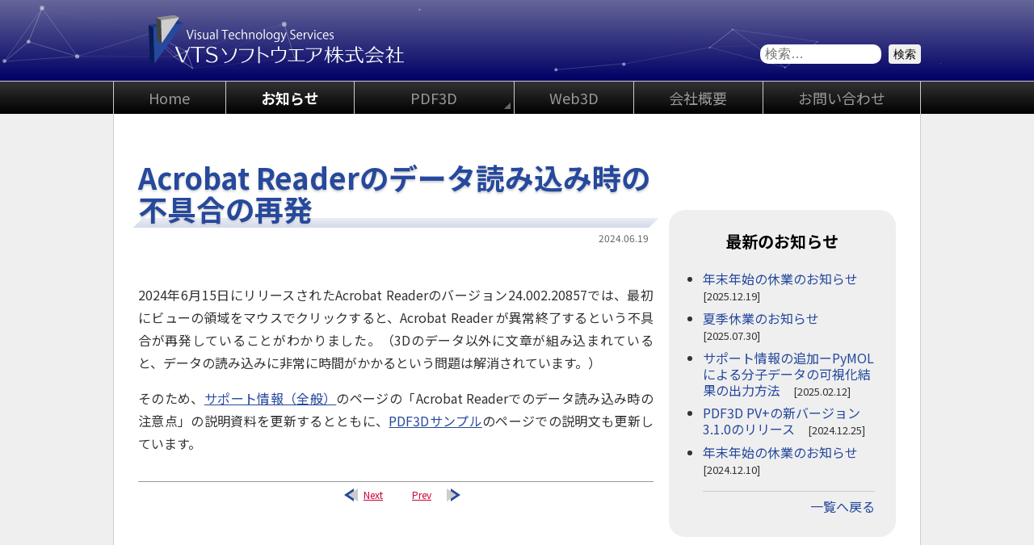

--- FILE ---
content_type: text/html; charset=UTF-8
request_url: https://vts-software.co.jp/acrobat-reader%e3%81%ae%e3%83%87%e3%83%bc%e3%82%bf%e8%aa%ad%e3%81%bf%e8%be%bc%e3%81%bf%e6%99%82%e3%81%ae%e4%b8%8d%e5%85%b7%e5%90%88%e3%81%ae%e5%86%8d%e7%99%ba/
body_size: 8700
content:
<!doctype html>
<html><head>
<meta charset="UTF-8">
<meta name="viewport" content="width=device-width, initial-scale=1, viewport-fit=cover">
<meta name="keywords" content="3D,PDF,PDF3D, PDF 3D, 3D PDF">

<link rel="apple-touch-icon" sizes="180x180" type="image/png" href="/apple-touch-icon-180x180.png">
<link rel="icon" type="image/png" href="/icon-192x192.png">
<link href="https://vts-software.co.jp/wp/wp-content/themes/vtssoftware/style.css" rel="stylesheet">
<link href="https://fonts.googleapis.com/css?family=Noto+Sans+JP:400,700&amp;subset=japanese" rel="stylesheet">
<link href="https://vts-software.co.jp/wp/wp-content/themes/vtssoftware/css/format.css?ver=20260125080601" rel="stylesheet">
<link href="https://vts-software.co.jp/wp/wp-content/themes/vtssoftware/css/common.css?ver=20260125080601" rel="stylesheet">
<script src="https://ajax.googleapis.com/ajax/libs/jquery/3.3.1/jquery.min.js"></script>
<script src="https://vts-software.co.jp/wp/wp-content/themes/vtssoftware/js/smoothscroll.js"></script>
<meta name="description" content="2024年6月15日にリリースされたAcrobat Readerのバージョン24.002.20857では、最初にビューの領域をマウスでクリックすると、Acrobat Reader が異常終了するという不具合が再発していることがわかりました。" />

<!-- WP SiteManager OGP Tags -->
<meta property="og:title" content="Acrobat Readerのデータ読み込み時の不具合の再発" />
<meta property="og:type" content="article" />
<meta property="og:url" content="https://vts-software.co.jp/acrobat-reader%e3%81%ae%e3%83%87%e3%83%bc%e3%82%bf%e8%aa%ad%e3%81%bf%e8%be%bc%e3%81%bf%e6%99%82%e3%81%ae%e4%b8%8d%e5%85%b7%e5%90%88%e3%81%ae%e5%86%8d%e7%99%ba/" />
<meta property="og:description" content="2024年6月15日にリリースされたAcrobat Readerのバージョン24.002.20857では、最初にビューの領域をマウスでクリックすると、Acrobat Reader が異常終了するという不具合が再発していることがわかりました。" />
<meta property="og:site_name" content="VTSソフトウェア株式会社" />

<!-- WP SiteManager Twitter Cards Tags -->
<meta name="twitter:title" content="Acrobat Readerのデータ読み込み時の不具合の再発" />
<meta name="twitter:url" content="https://vts-software.co.jp/acrobat-reader%e3%81%ae%e3%83%87%e3%83%bc%e3%82%bf%e8%aa%ad%e3%81%bf%e8%be%bc%e3%81%bf%e6%99%82%e3%81%ae%e4%b8%8d%e5%85%b7%e5%90%88%e3%81%ae%e5%86%8d%e7%99%ba/" />
<meta name="twitter:description" content="2024年6月15日にリリースされたAcrobat Readerのバージョン24.002.20857では、最初にビューの領域をマウスでクリックすると、Acrobat Reader が異常終了するという不具合が再発していることがわかりました。" />
<meta name="twitter:card" content="summary" />
	<style>img:is([sizes="auto" i], [sizes^="auto," i]) { contain-intrinsic-size: 3000px 1500px }</style>
	
		<!-- All in One SEO 4.8.5 - aioseo.com -->
		<title>Acrobat Readerのデータ読み込み時の不具合の再発 | VTSソフトウェア株式会社</title>
	<meta name="robots" content="max-image-preview:large" />
	<meta name="author" content="staff"/>
	<link rel="canonical" href="https://vts-software.co.jp/acrobat-reader%e3%81%ae%e3%83%87%e3%83%bc%e3%82%bf%e8%aa%ad%e3%81%bf%e8%be%bc%e3%81%bf%e6%99%82%e3%81%ae%e4%b8%8d%e5%85%b7%e5%90%88%e3%81%ae%e5%86%8d%e7%99%ba/" />
	<meta name="generator" content="All in One SEO (AIOSEO) 4.8.5" />
		<meta property="og:locale" content="ja_JP" />
		<meta property="og:site_name" content="VTSソフトウェア株式会社 | VTSソフトウェア株式会社は、PDF3Dの日本国内総代理店です。（開発元：英国Visual Technology Services Ltd.）" />
		<meta property="og:type" content="article" />
		<meta property="og:title" content="Acrobat Readerのデータ読み込み時の不具合の再発 | VTSソフトウェア株式会社" />
		<meta property="og:url" content="https://vts-software.co.jp/acrobat-reader%e3%81%ae%e3%83%87%e3%83%bc%e3%82%bf%e8%aa%ad%e3%81%bf%e8%be%bc%e3%81%bf%e6%99%82%e3%81%ae%e4%b8%8d%e5%85%b7%e5%90%88%e3%81%ae%e5%86%8d%e7%99%ba/" />
		<meta property="article:published_time" content="2024-06-19T07:44:15+00:00" />
		<meta property="article:modified_time" content="2024-06-19T07:44:16+00:00" />
		<meta name="twitter:card" content="summary" />
		<meta name="twitter:title" content="Acrobat Readerのデータ読み込み時の不具合の再発 | VTSソフトウェア株式会社" />
		<script type="application/ld+json" class="aioseo-schema">
			{"@context":"https:\/\/schema.org","@graph":[{"@type":"Article","@id":"https:\/\/vts-software.co.jp\/acrobat-reader%e3%81%ae%e3%83%87%e3%83%bc%e3%82%bf%e8%aa%ad%e3%81%bf%e8%be%bc%e3%81%bf%e6%99%82%e3%81%ae%e4%b8%8d%e5%85%b7%e5%90%88%e3%81%ae%e5%86%8d%e7%99%ba\/#article","name":"Acrobat Reader\u306e\u30c7\u30fc\u30bf\u8aad\u307f\u8fbc\u307f\u6642\u306e\u4e0d\u5177\u5408\u306e\u518d\u767a | VTS\u30bd\u30d5\u30c8\u30a6\u30a7\u30a2\u682a\u5f0f\u4f1a\u793e","headline":"Acrobat Reader\u306e\u30c7\u30fc\u30bf\u8aad\u307f\u8fbc\u307f\u6642\u306e\u4e0d\u5177\u5408\u306e\u518d\u767a","author":{"@id":"https:\/\/vts-software.co.jp\/author\/staff\/#author"},"publisher":{"@id":"https:\/\/vts-software.co.jp\/#organization"},"datePublished":"2024-06-19T16:44:15+09:00","dateModified":"2024-06-19T16:44:16+09:00","inLanguage":"ja","mainEntityOfPage":{"@id":"https:\/\/vts-software.co.jp\/acrobat-reader%e3%81%ae%e3%83%87%e3%83%bc%e3%82%bf%e8%aa%ad%e3%81%bf%e8%be%bc%e3%81%bf%e6%99%82%e3%81%ae%e4%b8%8d%e5%85%b7%e5%90%88%e3%81%ae%e5%86%8d%e7%99%ba\/#webpage"},"isPartOf":{"@id":"https:\/\/vts-software.co.jp\/acrobat-reader%e3%81%ae%e3%83%87%e3%83%bc%e3%82%bf%e8%aa%ad%e3%81%bf%e8%be%bc%e3%81%bf%e6%99%82%e3%81%ae%e4%b8%8d%e5%85%b7%e5%90%88%e3%81%ae%e5%86%8d%e7%99%ba\/#webpage"},"articleSection":"\u304a\u77e5\u3089\u305b"},{"@type":"BreadcrumbList","@id":"https:\/\/vts-software.co.jp\/acrobat-reader%e3%81%ae%e3%83%87%e3%83%bc%e3%82%bf%e8%aa%ad%e3%81%bf%e8%be%bc%e3%81%bf%e6%99%82%e3%81%ae%e4%b8%8d%e5%85%b7%e5%90%88%e3%81%ae%e5%86%8d%e7%99%ba\/#breadcrumblist","itemListElement":[{"@type":"ListItem","@id":"https:\/\/vts-software.co.jp#listItem","position":1,"name":"\u30db\u30fc\u30e0","item":"https:\/\/vts-software.co.jp","nextItem":{"@type":"ListItem","@id":"https:\/\/vts-software.co.jp\/category\/information\/#listItem","name":"\u304a\u77e5\u3089\u305b"}},{"@type":"ListItem","@id":"https:\/\/vts-software.co.jp\/category\/information\/#listItem","position":2,"name":"\u304a\u77e5\u3089\u305b","item":"https:\/\/vts-software.co.jp\/category\/information\/","nextItem":{"@type":"ListItem","@id":"https:\/\/vts-software.co.jp\/acrobat-reader%e3%81%ae%e3%83%87%e3%83%bc%e3%82%bf%e8%aa%ad%e3%81%bf%e8%be%bc%e3%81%bf%e6%99%82%e3%81%ae%e4%b8%8d%e5%85%b7%e5%90%88%e3%81%ae%e5%86%8d%e7%99%ba\/#listItem","name":"Acrobat Reader\u306e\u30c7\u30fc\u30bf\u8aad\u307f\u8fbc\u307f\u6642\u306e\u4e0d\u5177\u5408\u306e\u518d\u767a"},"previousItem":{"@type":"ListItem","@id":"https:\/\/vts-software.co.jp#listItem","name":"\u30db\u30fc\u30e0"}},{"@type":"ListItem","@id":"https:\/\/vts-software.co.jp\/acrobat-reader%e3%81%ae%e3%83%87%e3%83%bc%e3%82%bf%e8%aa%ad%e3%81%bf%e8%be%bc%e3%81%bf%e6%99%82%e3%81%ae%e4%b8%8d%e5%85%b7%e5%90%88%e3%81%ae%e5%86%8d%e7%99%ba\/#listItem","position":3,"name":"Acrobat Reader\u306e\u30c7\u30fc\u30bf\u8aad\u307f\u8fbc\u307f\u6642\u306e\u4e0d\u5177\u5408\u306e\u518d\u767a","previousItem":{"@type":"ListItem","@id":"https:\/\/vts-software.co.jp\/category\/information\/#listItem","name":"\u304a\u77e5\u3089\u305b"}}]},{"@type":"Organization","@id":"https:\/\/vts-software.co.jp\/#organization","name":"VTS\u30bd\u30d5\u30c8\u30a6\u30a7\u30a2\u682a\u5f0f\u4f1a\u793e","description":"VTS\u30bd\u30d5\u30c8\u30a6\u30a7\u30a2\u682a\u5f0f\u4f1a\u793e\u306f\u3001PDF3D\u306e\u65e5\u672c\u56fd\u5185\u7dcf\u4ee3\u7406\u5e97\u3067\u3059\u3002\uff08\u958b\u767a\u5143\uff1a\u82f1\u56fdVisual Technology Services Ltd.\uff09","url":"https:\/\/vts-software.co.jp\/"},{"@type":"Person","@id":"https:\/\/vts-software.co.jp\/author\/staff\/#author","url":"https:\/\/vts-software.co.jp\/author\/staff\/","name":"staff","image":{"@type":"ImageObject","@id":"https:\/\/vts-software.co.jp\/acrobat-reader%e3%81%ae%e3%83%87%e3%83%bc%e3%82%bf%e8%aa%ad%e3%81%bf%e8%be%bc%e3%81%bf%e6%99%82%e3%81%ae%e4%b8%8d%e5%85%b7%e5%90%88%e3%81%ae%e5%86%8d%e7%99%ba\/#authorImage","url":"https:\/\/secure.gravatar.com\/avatar\/492a68441ccc9c859d0ec93570e3d7aa19a0669bfbf1105669092e9085d14087?s=96&d=mm&r=g","width":96,"height":96,"caption":"staff"}},{"@type":"WebPage","@id":"https:\/\/vts-software.co.jp\/acrobat-reader%e3%81%ae%e3%83%87%e3%83%bc%e3%82%bf%e8%aa%ad%e3%81%bf%e8%be%bc%e3%81%bf%e6%99%82%e3%81%ae%e4%b8%8d%e5%85%b7%e5%90%88%e3%81%ae%e5%86%8d%e7%99%ba\/#webpage","url":"https:\/\/vts-software.co.jp\/acrobat-reader%e3%81%ae%e3%83%87%e3%83%bc%e3%82%bf%e8%aa%ad%e3%81%bf%e8%be%bc%e3%81%bf%e6%99%82%e3%81%ae%e4%b8%8d%e5%85%b7%e5%90%88%e3%81%ae%e5%86%8d%e7%99%ba\/","name":"Acrobat Reader\u306e\u30c7\u30fc\u30bf\u8aad\u307f\u8fbc\u307f\u6642\u306e\u4e0d\u5177\u5408\u306e\u518d\u767a | VTS\u30bd\u30d5\u30c8\u30a6\u30a7\u30a2\u682a\u5f0f\u4f1a\u793e","inLanguage":"ja","isPartOf":{"@id":"https:\/\/vts-software.co.jp\/#website"},"breadcrumb":{"@id":"https:\/\/vts-software.co.jp\/acrobat-reader%e3%81%ae%e3%83%87%e3%83%bc%e3%82%bf%e8%aa%ad%e3%81%bf%e8%be%bc%e3%81%bf%e6%99%82%e3%81%ae%e4%b8%8d%e5%85%b7%e5%90%88%e3%81%ae%e5%86%8d%e7%99%ba\/#breadcrumblist"},"author":{"@id":"https:\/\/vts-software.co.jp\/author\/staff\/#author"},"creator":{"@id":"https:\/\/vts-software.co.jp\/author\/staff\/#author"},"datePublished":"2024-06-19T16:44:15+09:00","dateModified":"2024-06-19T16:44:16+09:00"},{"@type":"WebSite","@id":"https:\/\/vts-software.co.jp\/#website","url":"https:\/\/vts-software.co.jp\/","name":"VTS\u30bd\u30d5\u30c8\u30a6\u30a7\u30a2\u682a\u5f0f\u4f1a\u793e","description":"VTS\u30bd\u30d5\u30c8\u30a6\u30a7\u30a2\u682a\u5f0f\u4f1a\u793e\u306f\u3001PDF3D\u306e\u65e5\u672c\u56fd\u5185\u7dcf\u4ee3\u7406\u5e97\u3067\u3059\u3002\uff08\u958b\u767a\u5143\uff1a\u82f1\u56fdVisual Technology Services Ltd.\uff09","inLanguage":"ja","publisher":{"@id":"https:\/\/vts-software.co.jp\/#organization"}}]}
		</script>
		<!-- All in One SEO -->

<link rel="alternate" type="application/rss+xml" title="VTSソフトウェア株式会社 &raquo; Acrobat Readerのデータ読み込み時の不具合の再発 のコメントのフィード" href="https://vts-software.co.jp/acrobat-reader%e3%81%ae%e3%83%87%e3%83%bc%e3%82%bf%e8%aa%ad%e3%81%bf%e8%be%bc%e3%81%bf%e6%99%82%e3%81%ae%e4%b8%8d%e5%85%b7%e5%90%88%e3%81%ae%e5%86%8d%e7%99%ba/feed/" />
<script type="text/javascript">
/* <![CDATA[ */
window._wpemojiSettings = {"baseUrl":"https:\/\/s.w.org\/images\/core\/emoji\/16.0.1\/72x72\/","ext":".png","svgUrl":"https:\/\/s.w.org\/images\/core\/emoji\/16.0.1\/svg\/","svgExt":".svg","source":{"concatemoji":"https:\/\/vts-software.co.jp\/wp\/wp-includes\/js\/wp-emoji-release.min.js?ver=6.8.3"}};
/*! This file is auto-generated */
!function(s,n){var o,i,e;function c(e){try{var t={supportTests:e,timestamp:(new Date).valueOf()};sessionStorage.setItem(o,JSON.stringify(t))}catch(e){}}function p(e,t,n){e.clearRect(0,0,e.canvas.width,e.canvas.height),e.fillText(t,0,0);var t=new Uint32Array(e.getImageData(0,0,e.canvas.width,e.canvas.height).data),a=(e.clearRect(0,0,e.canvas.width,e.canvas.height),e.fillText(n,0,0),new Uint32Array(e.getImageData(0,0,e.canvas.width,e.canvas.height).data));return t.every(function(e,t){return e===a[t]})}function u(e,t){e.clearRect(0,0,e.canvas.width,e.canvas.height),e.fillText(t,0,0);for(var n=e.getImageData(16,16,1,1),a=0;a<n.data.length;a++)if(0!==n.data[a])return!1;return!0}function f(e,t,n,a){switch(t){case"flag":return n(e,"\ud83c\udff3\ufe0f\u200d\u26a7\ufe0f","\ud83c\udff3\ufe0f\u200b\u26a7\ufe0f")?!1:!n(e,"\ud83c\udde8\ud83c\uddf6","\ud83c\udde8\u200b\ud83c\uddf6")&&!n(e,"\ud83c\udff4\udb40\udc67\udb40\udc62\udb40\udc65\udb40\udc6e\udb40\udc67\udb40\udc7f","\ud83c\udff4\u200b\udb40\udc67\u200b\udb40\udc62\u200b\udb40\udc65\u200b\udb40\udc6e\u200b\udb40\udc67\u200b\udb40\udc7f");case"emoji":return!a(e,"\ud83e\udedf")}return!1}function g(e,t,n,a){var r="undefined"!=typeof WorkerGlobalScope&&self instanceof WorkerGlobalScope?new OffscreenCanvas(300,150):s.createElement("canvas"),o=r.getContext("2d",{willReadFrequently:!0}),i=(o.textBaseline="top",o.font="600 32px Arial",{});return e.forEach(function(e){i[e]=t(o,e,n,a)}),i}function t(e){var t=s.createElement("script");t.src=e,t.defer=!0,s.head.appendChild(t)}"undefined"!=typeof Promise&&(o="wpEmojiSettingsSupports",i=["flag","emoji"],n.supports={everything:!0,everythingExceptFlag:!0},e=new Promise(function(e){s.addEventListener("DOMContentLoaded",e,{once:!0})}),new Promise(function(t){var n=function(){try{var e=JSON.parse(sessionStorage.getItem(o));if("object"==typeof e&&"number"==typeof e.timestamp&&(new Date).valueOf()<e.timestamp+604800&&"object"==typeof e.supportTests)return e.supportTests}catch(e){}return null}();if(!n){if("undefined"!=typeof Worker&&"undefined"!=typeof OffscreenCanvas&&"undefined"!=typeof URL&&URL.createObjectURL&&"undefined"!=typeof Blob)try{var e="postMessage("+g.toString()+"("+[JSON.stringify(i),f.toString(),p.toString(),u.toString()].join(",")+"));",a=new Blob([e],{type:"text/javascript"}),r=new Worker(URL.createObjectURL(a),{name:"wpTestEmojiSupports"});return void(r.onmessage=function(e){c(n=e.data),r.terminate(),t(n)})}catch(e){}c(n=g(i,f,p,u))}t(n)}).then(function(e){for(var t in e)n.supports[t]=e[t],n.supports.everything=n.supports.everything&&n.supports[t],"flag"!==t&&(n.supports.everythingExceptFlag=n.supports.everythingExceptFlag&&n.supports[t]);n.supports.everythingExceptFlag=n.supports.everythingExceptFlag&&!n.supports.flag,n.DOMReady=!1,n.readyCallback=function(){n.DOMReady=!0}}).then(function(){return e}).then(function(){var e;n.supports.everything||(n.readyCallback(),(e=n.source||{}).concatemoji?t(e.concatemoji):e.wpemoji&&e.twemoji&&(t(e.twemoji),t(e.wpemoji)))}))}((window,document),window._wpemojiSettings);
/* ]]> */
</script>
<style id='wp-emoji-styles-inline-css' type='text/css'>

	img.wp-smiley, img.emoji {
		display: inline !important;
		border: none !important;
		box-shadow: none !important;
		height: 1em !important;
		width: 1em !important;
		margin: 0 0.07em !important;
		vertical-align: -0.1em !important;
		background: none !important;
		padding: 0 !important;
	}
</style>
<link rel='stylesheet' id='wp-block-library-css' href='https://vts-software.co.jp/wp/wp-includes/css/dist/block-library/style.min.css?ver=6.8.3' type='text/css' media='all' />
<style id='classic-theme-styles-inline-css' type='text/css'>
/*! This file is auto-generated */
.wp-block-button__link{color:#fff;background-color:#32373c;border-radius:9999px;box-shadow:none;text-decoration:none;padding:calc(.667em + 2px) calc(1.333em + 2px);font-size:1.125em}.wp-block-file__button{background:#32373c;color:#fff;text-decoration:none}
</style>
<style id='global-styles-inline-css' type='text/css'>
:root{--wp--preset--aspect-ratio--square: 1;--wp--preset--aspect-ratio--4-3: 4/3;--wp--preset--aspect-ratio--3-4: 3/4;--wp--preset--aspect-ratio--3-2: 3/2;--wp--preset--aspect-ratio--2-3: 2/3;--wp--preset--aspect-ratio--16-9: 16/9;--wp--preset--aspect-ratio--9-16: 9/16;--wp--preset--color--black: #000000;--wp--preset--color--cyan-bluish-gray: #abb8c3;--wp--preset--color--white: #ffffff;--wp--preset--color--pale-pink: #f78da7;--wp--preset--color--vivid-red: #cf2e2e;--wp--preset--color--luminous-vivid-orange: #ff6900;--wp--preset--color--luminous-vivid-amber: #fcb900;--wp--preset--color--light-green-cyan: #7bdcb5;--wp--preset--color--vivid-green-cyan: #00d084;--wp--preset--color--pale-cyan-blue: #8ed1fc;--wp--preset--color--vivid-cyan-blue: #0693e3;--wp--preset--color--vivid-purple: #9b51e0;--wp--preset--gradient--vivid-cyan-blue-to-vivid-purple: linear-gradient(135deg,rgba(6,147,227,1) 0%,rgb(155,81,224) 100%);--wp--preset--gradient--light-green-cyan-to-vivid-green-cyan: linear-gradient(135deg,rgb(122,220,180) 0%,rgb(0,208,130) 100%);--wp--preset--gradient--luminous-vivid-amber-to-luminous-vivid-orange: linear-gradient(135deg,rgba(252,185,0,1) 0%,rgba(255,105,0,1) 100%);--wp--preset--gradient--luminous-vivid-orange-to-vivid-red: linear-gradient(135deg,rgba(255,105,0,1) 0%,rgb(207,46,46) 100%);--wp--preset--gradient--very-light-gray-to-cyan-bluish-gray: linear-gradient(135deg,rgb(238,238,238) 0%,rgb(169,184,195) 100%);--wp--preset--gradient--cool-to-warm-spectrum: linear-gradient(135deg,rgb(74,234,220) 0%,rgb(151,120,209) 20%,rgb(207,42,186) 40%,rgb(238,44,130) 60%,rgb(251,105,98) 80%,rgb(254,248,76) 100%);--wp--preset--gradient--blush-light-purple: linear-gradient(135deg,rgb(255,206,236) 0%,rgb(152,150,240) 100%);--wp--preset--gradient--blush-bordeaux: linear-gradient(135deg,rgb(254,205,165) 0%,rgb(254,45,45) 50%,rgb(107,0,62) 100%);--wp--preset--gradient--luminous-dusk: linear-gradient(135deg,rgb(255,203,112) 0%,rgb(199,81,192) 50%,rgb(65,88,208) 100%);--wp--preset--gradient--pale-ocean: linear-gradient(135deg,rgb(255,245,203) 0%,rgb(182,227,212) 50%,rgb(51,167,181) 100%);--wp--preset--gradient--electric-grass: linear-gradient(135deg,rgb(202,248,128) 0%,rgb(113,206,126) 100%);--wp--preset--gradient--midnight: linear-gradient(135deg,rgb(2,3,129) 0%,rgb(40,116,252) 100%);--wp--preset--font-size--small: 13px;--wp--preset--font-size--medium: 20px;--wp--preset--font-size--large: 36px;--wp--preset--font-size--x-large: 42px;--wp--preset--spacing--20: 0.44rem;--wp--preset--spacing--30: 0.67rem;--wp--preset--spacing--40: 1rem;--wp--preset--spacing--50: 1.5rem;--wp--preset--spacing--60: 2.25rem;--wp--preset--spacing--70: 3.38rem;--wp--preset--spacing--80: 5.06rem;--wp--preset--shadow--natural: 6px 6px 9px rgba(0, 0, 0, 0.2);--wp--preset--shadow--deep: 12px 12px 50px rgba(0, 0, 0, 0.4);--wp--preset--shadow--sharp: 6px 6px 0px rgba(0, 0, 0, 0.2);--wp--preset--shadow--outlined: 6px 6px 0px -3px rgba(255, 255, 255, 1), 6px 6px rgba(0, 0, 0, 1);--wp--preset--shadow--crisp: 6px 6px 0px rgba(0, 0, 0, 1);}:where(.is-layout-flex){gap: 0.5em;}:where(.is-layout-grid){gap: 0.5em;}body .is-layout-flex{display: flex;}.is-layout-flex{flex-wrap: wrap;align-items: center;}.is-layout-flex > :is(*, div){margin: 0;}body .is-layout-grid{display: grid;}.is-layout-grid > :is(*, div){margin: 0;}:where(.wp-block-columns.is-layout-flex){gap: 2em;}:where(.wp-block-columns.is-layout-grid){gap: 2em;}:where(.wp-block-post-template.is-layout-flex){gap: 1.25em;}:where(.wp-block-post-template.is-layout-grid){gap: 1.25em;}.has-black-color{color: var(--wp--preset--color--black) !important;}.has-cyan-bluish-gray-color{color: var(--wp--preset--color--cyan-bluish-gray) !important;}.has-white-color{color: var(--wp--preset--color--white) !important;}.has-pale-pink-color{color: var(--wp--preset--color--pale-pink) !important;}.has-vivid-red-color{color: var(--wp--preset--color--vivid-red) !important;}.has-luminous-vivid-orange-color{color: var(--wp--preset--color--luminous-vivid-orange) !important;}.has-luminous-vivid-amber-color{color: var(--wp--preset--color--luminous-vivid-amber) !important;}.has-light-green-cyan-color{color: var(--wp--preset--color--light-green-cyan) !important;}.has-vivid-green-cyan-color{color: var(--wp--preset--color--vivid-green-cyan) !important;}.has-pale-cyan-blue-color{color: var(--wp--preset--color--pale-cyan-blue) !important;}.has-vivid-cyan-blue-color{color: var(--wp--preset--color--vivid-cyan-blue) !important;}.has-vivid-purple-color{color: var(--wp--preset--color--vivid-purple) !important;}.has-black-background-color{background-color: var(--wp--preset--color--black) !important;}.has-cyan-bluish-gray-background-color{background-color: var(--wp--preset--color--cyan-bluish-gray) !important;}.has-white-background-color{background-color: var(--wp--preset--color--white) !important;}.has-pale-pink-background-color{background-color: var(--wp--preset--color--pale-pink) !important;}.has-vivid-red-background-color{background-color: var(--wp--preset--color--vivid-red) !important;}.has-luminous-vivid-orange-background-color{background-color: var(--wp--preset--color--luminous-vivid-orange) !important;}.has-luminous-vivid-amber-background-color{background-color: var(--wp--preset--color--luminous-vivid-amber) !important;}.has-light-green-cyan-background-color{background-color: var(--wp--preset--color--light-green-cyan) !important;}.has-vivid-green-cyan-background-color{background-color: var(--wp--preset--color--vivid-green-cyan) !important;}.has-pale-cyan-blue-background-color{background-color: var(--wp--preset--color--pale-cyan-blue) !important;}.has-vivid-cyan-blue-background-color{background-color: var(--wp--preset--color--vivid-cyan-blue) !important;}.has-vivid-purple-background-color{background-color: var(--wp--preset--color--vivid-purple) !important;}.has-black-border-color{border-color: var(--wp--preset--color--black) !important;}.has-cyan-bluish-gray-border-color{border-color: var(--wp--preset--color--cyan-bluish-gray) !important;}.has-white-border-color{border-color: var(--wp--preset--color--white) !important;}.has-pale-pink-border-color{border-color: var(--wp--preset--color--pale-pink) !important;}.has-vivid-red-border-color{border-color: var(--wp--preset--color--vivid-red) !important;}.has-luminous-vivid-orange-border-color{border-color: var(--wp--preset--color--luminous-vivid-orange) !important;}.has-luminous-vivid-amber-border-color{border-color: var(--wp--preset--color--luminous-vivid-amber) !important;}.has-light-green-cyan-border-color{border-color: var(--wp--preset--color--light-green-cyan) !important;}.has-vivid-green-cyan-border-color{border-color: var(--wp--preset--color--vivid-green-cyan) !important;}.has-pale-cyan-blue-border-color{border-color: var(--wp--preset--color--pale-cyan-blue) !important;}.has-vivid-cyan-blue-border-color{border-color: var(--wp--preset--color--vivid-cyan-blue) !important;}.has-vivid-purple-border-color{border-color: var(--wp--preset--color--vivid-purple) !important;}.has-vivid-cyan-blue-to-vivid-purple-gradient-background{background: var(--wp--preset--gradient--vivid-cyan-blue-to-vivid-purple) !important;}.has-light-green-cyan-to-vivid-green-cyan-gradient-background{background: var(--wp--preset--gradient--light-green-cyan-to-vivid-green-cyan) !important;}.has-luminous-vivid-amber-to-luminous-vivid-orange-gradient-background{background: var(--wp--preset--gradient--luminous-vivid-amber-to-luminous-vivid-orange) !important;}.has-luminous-vivid-orange-to-vivid-red-gradient-background{background: var(--wp--preset--gradient--luminous-vivid-orange-to-vivid-red) !important;}.has-very-light-gray-to-cyan-bluish-gray-gradient-background{background: var(--wp--preset--gradient--very-light-gray-to-cyan-bluish-gray) !important;}.has-cool-to-warm-spectrum-gradient-background{background: var(--wp--preset--gradient--cool-to-warm-spectrum) !important;}.has-blush-light-purple-gradient-background{background: var(--wp--preset--gradient--blush-light-purple) !important;}.has-blush-bordeaux-gradient-background{background: var(--wp--preset--gradient--blush-bordeaux) !important;}.has-luminous-dusk-gradient-background{background: var(--wp--preset--gradient--luminous-dusk) !important;}.has-pale-ocean-gradient-background{background: var(--wp--preset--gradient--pale-ocean) !important;}.has-electric-grass-gradient-background{background: var(--wp--preset--gradient--electric-grass) !important;}.has-midnight-gradient-background{background: var(--wp--preset--gradient--midnight) !important;}.has-small-font-size{font-size: var(--wp--preset--font-size--small) !important;}.has-medium-font-size{font-size: var(--wp--preset--font-size--medium) !important;}.has-large-font-size{font-size: var(--wp--preset--font-size--large) !important;}.has-x-large-font-size{font-size: var(--wp--preset--font-size--x-large) !important;}
:where(.wp-block-post-template.is-layout-flex){gap: 1.25em;}:where(.wp-block-post-template.is-layout-grid){gap: 1.25em;}
:where(.wp-block-columns.is-layout-flex){gap: 2em;}:where(.wp-block-columns.is-layout-grid){gap: 2em;}
:root :where(.wp-block-pullquote){font-size: 1.5em;line-height: 1.6;}
</style>
<link rel="https://api.w.org/" href="https://vts-software.co.jp/wp-json/" /><link rel="alternate" title="JSON" type="application/json" href="https://vts-software.co.jp/wp-json/wp/v2/posts/1560" /><link rel="EditURI" type="application/rsd+xml" title="RSD" href="https://vts-software.co.jp/wp/xmlrpc.php?rsd" />
<meta name="generator" content="WordPress 6.8.3" />
<link rel='shortlink' href='https://vts-software.co.jp/?p=1560' />
<link rel="alternate" title="oEmbed (JSON)" type="application/json+oembed" href="https://vts-software.co.jp/wp-json/oembed/1.0/embed?url=https%3A%2F%2Fvts-software.co.jp%2Facrobat-reader%25e3%2581%25ae%25e3%2583%2587%25e3%2583%25bc%25e3%2582%25bf%25e8%25aa%25ad%25e3%2581%25bf%25e8%25be%25bc%25e3%2581%25bf%25e6%2599%2582%25e3%2581%25ae%25e4%25b8%258d%25e5%2585%25b7%25e5%2590%2588%25e3%2581%25ae%25e5%2586%258d%25e7%2599%25ba%2F" />
<link rel="alternate" title="oEmbed (XML)" type="text/xml+oembed" href="https://vts-software.co.jp/wp-json/oembed/1.0/embed?url=https%3A%2F%2Fvts-software.co.jp%2Facrobat-reader%25e3%2581%25ae%25e3%2583%2587%25e3%2583%25bc%25e3%2582%25bf%25e8%25aa%25ad%25e3%2581%25bf%25e8%25be%25bc%25e3%2581%25bf%25e6%2599%2582%25e3%2581%25ae%25e4%25b8%258d%25e5%2585%25b7%25e5%2590%2588%25e3%2581%25ae%25e5%2586%258d%25e7%2599%25ba%2F&#038;format=xml" />
    <script type="text/javascript">
    (function(){
            var t = function(){
                window._pt_sp_2 = [];
                _pt_sp_2.push('setAccount,52685fef');
                var _protocol = (("https:" == document.location.protocol) ? " https://" : " http://");
                (function() {
                    var atag = document.createElement('script'); atag.type = 'text/javascript'; atag.async = true;
                    atag.src = _protocol + 'js.ptengine.com/pta.js';
                    var stag = document.createElement('script'); stag.type = 'text/javascript'; stag.async = true;
                    stag.src = _protocol + 'js.ptengine.com/pts.js';
                    var s = document.getElementsByTagName('script')[0]; 
                    s.parentNode.insertBefore(atag, s);s.parentNode.insertBefore(stag, s);
                })();
            }
            if(window.attachEvent){
                window.attachEvent("onload",t);
            }else if(window.addEventListener){
                window.addEventListener("load",t,false);
            }else{
                t();
            }
        })();
    </script>
</head>

<body>
<header id="site_header">
<section id="mainvisual">
<div>
<h1><a href="https://vts-software.co.jp"><img src="https://vts-software.co.jp/wp/wp-content/themes/vtssoftware/images/img_common/logo.svg" alt="VTS ソフトウェア"></a></h1>
</div>
</section>


<nav id="globalmenu" ontouchstart="">
<input type="checkbox" id="trigger">
<div>
<div id="searchform">
<form role="search" method="get" class="search-form" action="https://vts-software.co.jp/">
				<label>
					<span class="screen-reader-text">検索:</span>
					<input type="search" class="search-field" placeholder="検索&hellip;" value="" name="s" />
				</label>
				<input type="submit" class="search-submit" value="検索" />
			</form></div>
<div class="menu-gnav-container"><ul id="menu-gnav" class="menu"><li id="menu-item-671" class="menu-item menu-item-type-post_type menu-item-object-page menu-item-home menu-item-671"><a href="https://vts-software.co.jp/">Home</a></li>
<li id="menu-item-38" class="menu-item menu-item-type-taxonomy menu-item-object-category current-post-ancestor current-menu-parent current-post-parent menu-item-38"><a href="https://vts-software.co.jp/category/information/">お知らせ</a></li>
<li id="menu-item-662" class="gm_pdf3d menu-item menu-item-type-custom menu-item-object-custom menu-item-has-children menu-item-662"><a>PDF3D</a>
<ul class="sub-menu">
	<li id="menu-item-670" class="menu-item menu-item-type-post_type menu-item-object-page menu-item-670"><a href="https://vts-software.co.jp/pdf3d/">PDF3D製品概要</a></li>
	<li id="menu-item-715" class="menu-item menu-item-type-post_type menu-item-object-page menu-item-715"><a href="https://vts-software.co.jp/pdf3d-sample/">PDF3Dサンプル</a></li>
	<li id="menu-item-1269" class="menu-item menu-item-type-post_type menu-item-object-page menu-item-1269"><a href="https://vts-software.co.jp/pdf3d-movie/">操作概要（動画）</a></li>
	<li id="menu-item-714" class="menu-item menu-item-type-taxonomy menu-item-object-category menu-item-714"><a href="https://vts-software.co.jp/category/case/">ユーザー事例</a></li>
	<li id="menu-item-724" class="menu-item menu-item-type-post_type menu-item-object-page menu-item-724"><a href="https://vts-software.co.jp/supportinfo/support-general/">サポート情報</a></li>
	<li id="menu-item-1122" class="menu-item menu-item-type-custom menu-item-object-custom menu-item-1122"><a href="https://vts-software.co.jp/others/3DPDFService.htm">お試し変換ｻｰﾋﾞｽ</a></li>
</ul>
</li>
<li id="menu-item-654" class="menu-item menu-item-type-post_type menu-item-object-page menu-item-654"><a href="https://vts-software.co.jp/web3d/">Web3D</a></li>
<li id="menu-item-36" class="menu-item menu-item-type-post_type menu-item-object-page menu-item-36"><a href="https://vts-software.co.jp/company/">会社概要</a></li>
<li id="menu-item-34" class="menu-item menu-item-type-post_type menu-item-object-page menu-item-34"><a href="https://vts-software.co.jp/contact/">お問い合わせ</a></li>
</ul></div></div>
<label for="trigger"><span>menu</span></label>
<label for="trigger">cover</label>
</nav>
</header>

<section id="content">
<article>
<h1><span>Acrobat Readerのデータ読み込み時の不具合の再発</span></h1><time>2024.06.19</time>
<p>2024年6月15日にリリースされたAcrobat Readerのバージョン24.002.20857では、最初にビューの領域をマウスでクリックすると、Acrobat Reader が異常終了するという不具合が再発していることがわかりました。（3Dのデータ以外に文章が組み込まれていると、データの読み込みに非常に時間がかかるという問題は解消されています。）</p>



<p>そのため、<a href="https://vts-software.co.jp/supportinfo/support-general/" title="">サポート情報（全般）</a>のページの「Acrobat Readerでのデータ読み込み時の注意点」の説明資料を更新するとともに、<a href="https://vts-software.co.jp/pdf3d-sample/" title="">PDF3Dサンプル</a>のページでの説明文も更新しています。</p>







<nav id="postlink">
	<ul>
		<li class="nextpost"><a href="https://vts-software.co.jp/acrobat-reader%e3%81%ae%e3%83%87%e3%83%bc%e3%82%bf%e8%aa%ad%e3%81%bf%e8%be%bc%e3%81%bf%e6%99%82%e3%81%ae%e4%b8%8d%e5%85%b7%e5%90%88%e3%81%ae%e8%a7%a3%e6%b6%88-2/" rel="next">Next</a></li>
	
		<li class="previouspost"><a href="https://vts-software.co.jp/acrobat-reader%e3%81%ae%e3%83%87%e3%83%bc%e3%82%bf%e8%aa%ad%e3%81%bf%e8%be%bc%e3%81%bf%e6%99%82%e3%81%ae%e4%b8%8d%e5%85%b7%e5%90%88%e3%81%ae%e8%a7%a3%e6%b6%88/" rel="prev">Prev</a></li>
		</ul>
</nav>




</article>





		<div id="localnav">
	<h3>最新のお知らせ</h3>
		<ul id="newslist">
					<li><a href="https://vts-software.co.jp/?p=1638">年末年始の休業のお知らせ</a><time>[2025.12.19]</time></li>
						<li><a href="https://vts-software.co.jp/?p=1633">夏季休業のお知らせ</a><time>[2025.07.30]</time></li>
						<li><a href="https://vts-software.co.jp/?p=1624">サポート情報の追加ーPyMOLによる分子データの可視化結果の出力方法</a><time>[2025.02.12]</time></li>
						<li><a href="https://vts-software.co.jp/?p=1606">PDF3D PV+の新バージョン3.1.0のリリース</a><time>[2024.12.25]</time></li>
						<li><a href="https://vts-software.co.jp/?p=1599">年末年始の休業のお知らせ</a><time>[2024.12.10]</time></li>
					<li class="align-right"><a href="https://vts-software.co.jp/category/information/">一覧へ戻る</a></li>

		</ul>
	</div>
	




</section>




<aside id="scrollup"><a href="#">UP</a></aside>
<footer id="site_footer">copyright &copy; 2026 VTS software K.K. <span>All Rights Reserved.</span></footer>
<script type="speculationrules">
{"prefetch":[{"source":"document","where":{"and":[{"href_matches":"\/*"},{"not":{"href_matches":["\/wp\/wp-*.php","\/wp\/wp-admin\/*","\/wp\/wp-content\/uploads\/*","\/wp\/wp-content\/*","\/wp\/wp-content\/plugins\/*","\/wp\/wp-content\/themes\/vtssoftware\/*","\/*\\?(.+)"]}},{"not":{"selector_matches":"a[rel~=\"nofollow\"]"}},{"not":{"selector_matches":".no-prefetch, .no-prefetch a"}}]},"eagerness":"conservative"}]}
</script>
<script type="text/javascript" src="https://vts-software.co.jp/wp/wp-content/themes/vtssoftware/js/particles.js"></script>
<script type="text/javascript" src="https://vts-software.co.jp/wp/wp-content/themes/vtssoftware/js/particles_setting.js"></script>
</body>
</html>

--- FILE ---
content_type: text/css
request_url: https://vts-software.co.jp/wp/wp-content/themes/vtssoftware/style.css
body_size: -42
content:
@charset "UTF-8";
/*
Theme Name: VTS software
*/

@import url("css/format.css");


--- FILE ---
content_type: text/css
request_url: https://vts-software.co.jp/wp/wp-content/themes/vtssoftware/css/format.css?ver=20260125080601
body_size: 107
content:
@charset "UTF-8";


html {
margin: 0px;
padding: 0px;
font-size: 10px;
line-height: 1.5;
height: 100%;
}

body {
margin: 0px;
padding: 0px;
min-height: 100%;
}



header,
footer,
article,
section,
nav,
aside,
div {
margin: 0px;
padding: 0px;
}


h1,
h2,
h3,
h4,
h5,
h6,
p,
figure,
figcaption {
margin: 0px;
padding: 0px;
font-size: 100%;
font-weight: 400;
}


nav ul,
nav ol {
list-style-type: none;
margin: 0px;
padding: 0px;
}
li{
margin: 0px;
padding: 0px;
}


dl,dt,dd{
margin: 0px;
padding: 0px;
font-weight: 400;
}




.clearfix::after {
content: "";
display: block;
clear: both;
}




--- FILE ---
content_type: text/css
request_url: https://vts-software.co.jp/wp/wp-content/themes/vtssoftware/css/common.css?ver=20260125080601
body_size: 6575
content:
@charset "UTF-8";
/* CSS Document */
body{
font-family: 'Noto Sans JP', sans-serif;
position: relative;
background-color: #FFFFFF;
color: #333;

-webkit-text-size-adjust: 100%;
}

a:link,
a:visited {
color: #26499D;
text-decoration: underline;
}
a:hover,
a:active{
color: #26499D;
opacity: 0.7;
}





strong {
font-weight: 700;
}
.has-small-font-size {
font-size: 1.2rem !important;
}
hr.wp-block-separator {
clear: both;
max-width: 280px;
margin: 0px auto;
border: none;
background-color: transparent;
background-image: linear-gradient(0deg,#CCCCCC,#CCCCCC);
background-size: 1px 1px;
background-repeat: repeat-x;
background-position: center center;
padding: 50px 0px;
}




/*====================ヘッダー====================*/
#site_header {
position: absolute;
top: 0px;
right: 0px;
bottom: auto;
left: 0px;
z-index: 100;
}





#mainvisual {
height: 60px;
background-size: cover;
background-image: linear-gradient(0deg,#006,#669);
background-color: #006;
position: relative;
z-index: 100;
}
#mainvisual > div {
max-width: 1000px;
margin: 0px auto;
position: absolute;
top: 0px;
right: 0px;
bottom: 0px;
left: 0px;
border: none;
padding: 0px;
}
#mainvisual h1 {
position: absolute;
top: 50%;
right: auto;
bottom: auto;
left: 15px;
transform: translateY(-50%);
width: 210px;
}

#mainvisual h1 a {
display: block;
}
#mainvisual h1 a img {
width: 100%;
height: auto;
}






header div#searchform {
padding: 50px 15px 0px;
font-size: 1.4rem;
}
header div#searchform label {
color: #FFF;
padding: 0px 6px 2px;
display: block;
}
header div#searchform input[type="text"],
header div#searchform input[type="search"]{
-webkit-appearance:none;
-moz-appearance:none;
-ms-appearance:none;
appearance:none;
padding: 2px 6px;
font-size: 1.6rem;
line-height: 20px;
border-radius: 10px;
border: none;
box-sizing: border-box;
width: 150px;
}
header div#searchform input[type="submit"] {
display: none;
-webkit-appearance:none;
-moz-appearance:none;
-ms-appearance:none;
appearance:none;
font-size: 1.4rem;
line-height: 20px;
background-color: #EFEFEF;
border: none;
padding: 2px 6px;
border-radius: 4px;

}





/*====================グローバルメニュー====================*/
#globalmenu {
background-color: #000;
background-image: linear-gradient(0deg,#000,#333);
border-top: solid 1px #CCC;
position: relative;
z-index: 100;
min-height: 10px;
}
#globalmenu #trigger {
display: none;
}
#globalmenu #trigger + div {
position: fixed;
top: 0px;
right: -180px;
bottom: 0px;
left: auto;
z-index: 10000;
width: 180px;
background-color: rgba(0,0,0,0.8);
transition-duration: 1000ms;
}
#globalmenu #trigger:checked + div {
right: 0px;
}
#globalmenu #trigger + div + label {
display: block;
position: fixed;
top: 18px;
right: 15px;
bottom: auto;
left: auto;
z-index: 11000;
width: 30px;
height: 22px;
}
#globalmenu #trigger + div + label::before,
#globalmenu #trigger + div + label::after,
#globalmenu #trigger + div + label span{
content: "";
display: block;
height: 2px;
background-color: #FFF;
position: absolute;
right: 0px;
left: 0px;
transition-duration: 500ms;
box-shadow: 0px 0px 3px 0px #009;
}
#globalmenu #trigger + div + label::before {
top: 0px;
bottom: auto;
}
#globalmenu #trigger + div + label::after {
top: auto;
bottom: 0px;
}
#globalmenu #trigger + div + label span {
text-indent: 100%;
white-space: nowrap;
overflow: hidden;
top: 10px;
bottom: auto;
opacity: 1;
}
#globalmenu #trigger + div + label + label {
text-indent: 100%;
white-space: nowrap;
overflow: hidden;
background-color: rgba(255,255,255,0.6);
position: fixed;
top: 0px;
right: 0px;
bottom: 0px;
left: 100vw;
z-index: 9999;
transition-duration: 1000ms;
}
#globalmenu #trigger:checked + div + label + label {
left: 0px;
}

#globalmenu #trigger:checked + div + label span {
opacity: 0;
box-shadow: none;
}
#globalmenu #trigger:checked + div + label::before {
transform:rotate(45deg) translateY(-50%);
top: 50%;
bottom: auto;
box-shadow: none;
}
#globalmenu #trigger:checked + div + label::after {
transform:rotate(-45deg) translateY(-50%);
top: 50%;
bottom: auto;
box-shadow: none;
}

#globalmenu ul.menu{
padding: 15px;
box-sizing: border-box;
position: absolute;
top: 100px;
right: 0px;
bottom: 0px;
left: 0px;
overflow: visible;
}
#globalmenu ul.menu > li {
border-bottom: solid 1px rgba(255,255,255,0.6);
}
#globalmenu ul.menu li a{
display: block;
font-size: 1.6rem;
line-height: 44px;
color: #999;
text-decoration: none;
padding: 0px 0px 0px 20px;
position: relative;
}

#globalmenu ul.menu li.current-menu-item > a,
#globalmenu ul.menu li.current-menu-parent > a,
#globalmenu ul.menu li.current-menu-ancestor > a,
#globalmenu ul.menu li.current-page-parent > a,
#globalmenu ul.menu li.current-page-ancestor > a {
color: #FFF;
font-weight: 700;
}

#globalmenu ul.menu > li.current-menu-item > a::before,
#globalmenu ul.menu > li.current-menu-parent > a::before,
#globalmenu ul.menu > li.current-menu-ancestor > a::before,
#globalmenu ul.menu > li.current-page-parent > a::before,
#globalmenu ul.menu > li.current-page-ancestor > a::before {
content: "";
display: block;
border-color: transparent transparent transparent #FFF;
border-style: solid;
border-width: 6px 0px 6px 8px;
position: absolute;
top: 16px;
right: auto;
bottom: auto;
left: 0px;
}

#globalmenu ul.menu li.current-menu-item a:hover,
#globalmenu ul.menu li.current-menu-parent a:hover,
#globalmenu ul.menu li.current-menu-ancestor a:hover,
#globalmenu ul.menu li.current-page-parent a:hover,
#globalmenu ul.menu li.current-page-ancestor a:hover {
color: #FFF;
}

#globalmenu ul.menu li a:hover,
#globalmenu ul.menu li ul.sub-menu li a:hover{
color: #FF9;
opacity: 1;
}

#globalmenu ul.menu li ul.sub-menu li.current-menu-item a:hover,
#globalmenu ul.menu li ul.sub-menu li.current-menu-parent a:hover,
#globalmenu ul.menu li ul.sub-menu li.current-menu-ancestor a:hover,
#globalmenu ul.menu li ul.sub-menu li.current-page-parent a:hover,
#globalmenu ul.menu li ul.sub-menu li.current-page-ancestor a:hover {
color: #FFF;
}


#globalmenu ul.sub-menu li a{
display: block;
font-size: 1.4rem;
line-height: 1;
color: #999;
text-decoration: none;
padding: 10px 0px 10px 20px;
}
#globalmenu ul.sub-menu li a::before {
content: "•";
padding-right: 6px;
}






/*====================フッター====================*/
#site_footer {
background-image: linear-gradient(0deg,#000,#333);
color: #FFF;
font-size: 1.2rem;
line-height: 1;
text-align: center;
padding: 8px 8px 20px;
position: absolute;
top: auto;
right: 0px;
bottom: 0px;
left: 0px;
z-index: 99;
}
#site_footer span {
display: block;
}
#scrollup {
position: fixed;
top: auto;
right: 0px;
/*bottom: 44px;*/
bottom:-1000px;
left: 0px;
z-index: 99;
margin: 0px auto;
transition-duration: 1000ms;
}
#scrollup a {
width: 40px;
height: 40px;
box-sizing: border-box;
padding: 24px 0px 0px;
position: absolute;
top: auto;
right: 15px;
bottom: 0px;
left: auto;
background-color: rgba(27,55,127,0.6);
border-radius: 50%;
color: #FFF;
font-size: 12px;
line-height: 12px;
text-align: center;
text-decoration: none;
box-shadow: 0px 0px 8px 0px #FFF;
}
#scrollup a:hover {
opacity: 0.8;
}
#scrollup a::before {
content: "";
display: block;
border-style: solid;
border-color: transparent transparent #FFF transparent;
border-width: 0px 8px 14px 8px;
position: absolute;
top: 8px;
right: auto;
bottom: auto;
left: 12px;
}





/*====================コンテンツ====================*/

body .wp-block-image img {
max-width: 100%;
width: auto;
height: auto;
}


#content {
padding: 100px 15px 80px;
box-sizing: border-box;
border-style: solid;
border-width: 0px 1px;
border-color: #CCC;
background-color: #FFF;
min-height: 50vh;
font-size: 1.6rem;
line-height: 1.75;
position: relative;
z-index: 1;
}
#content article {
min-height: 40vh;
position: relative;
padding-bottom: 50px;
}

#content h1,
#content h2,
#content h3,
#content h4,
#content h5,
#content h6 {
clear: both;
}


#content h1 {
text-align: center;
line-height: 1.1;
font-size: 3.2rem;
font-weight: 700;
color: #26499D;
position: relative;
margin: 0px 0px 1em 0px;
}
#content article h1 {
text-align: left;
}
#content h1 span {
position: relative;
z-index: 20;
text-shadow: 0px 2px 3px #CCC;
}
#content h1::after {
content: "";
display: block;
background-color: #D4DBEB;
background-image: linear-gradient(0deg,#D4DBEB, #EAEDF5);
height: 12px;
position: absolute;
top: auto;
right: 0px;
bottom: -4px;
left: 0px;
z-index: 10;
transform: skewX(-45deg);
}
#content h1 + time {
display: block;
font-size: 1.2rem;
color: #666666;
text-align: right;
position: relative;
top: -30px;
padding-right: 6px;
}


#content h2 {
font-size: 26px;
line-height: 1.25;
font-weight: 700;
color: #1B377F;
padding: 0px 0px 1em 40px;
position: relative;
}
#content h2::before {
content: "";
display: block;
width: 22px;
height: 22px;
background-color: #1B377F;
position: absolute;
top: 0px;
right: auto;
bottom: auto;
left: 6px;
z-index: 100;
}
#content h2::after {
content: "";
display: block;
width: 18px;
height: 18px;
background-color: #D4DBEB;
position: absolute;
top: 10px;
right: auto;
bottom: auto;
left: 16px;
z-index: 200;
}

#content h3 {
font-size: 2.0rem;
font-weight: 700;
color: #000;
padding: 1ex 0px;
}
#content h4,#content h5,#content h6 {
font-size: 1.8rem;
font-weight: 700;
color: #000;
padding: 1ex 0px;
}




#content p{
text-align: justify;
word-break:break-word;
margin: 1em 0;
}


#content p + h2,
#content p + h3,
#content p + h4,
#content p + h5,
#content p + h6,
#content figure + h2,
#content figure + h3,
#content figure + h4,
#content figure + h5,
#content figure + h6,
#content dl + h2,
#content dl + h3,
#content dl + h4,
#content dl + h5,
#content dl + h6,
#content ol + h2,
#content ol + h3,
#content ol + h4,
#content ol + h5,
#content ol + h6,
#content ul + h2,
#content ul + h3,
#content ul + h4,
#content ul + h5,
#content ul + h6{
margin-top: 2em;
}


#content ul,
#content ol {
margin: 0px;
padding: 1ex 1em 1ex 2em;
}
#content p + ul,
#content p + ol {
margin-top: 1em;
}
#content li {
margin: 0px;
padding: 0px 0px 1ex 0px;
line-height: 1.25;
word-break:break-word;
}

#content li time {
font-size: 80%;
word-break:break-word;
}
#content li a {
padding: 4px 1em 4px 0px;
word-break:break-word;
}
#content li a:link{
text-decoration: none;
}
#content li a:visited{
text-decoration: none;
}
#content li a:hover,
#content li a:active{
text-decoration: underline;
}


#content .feature {
padding: 0px;
list-style-type: none;
}
#content .feature li {
padding: 0px 0px 1em 50px;
background-image: url("../images/img_pdf3d/icon_feature.svg");
background-repeat: no-repeat;
background-position: left top;
background-size: auto 38px;
min-height: 38px;
box-sizing: border-box;
color: #666;
}
#content .feature li strong {
color: #000;
}






#content #postlink {
border-top: solid 1px #999;
position: absolute;
top: auto;
right: 0px;
bottom: 0px;
left: 0px;
}

#postlink ul{
display: flex;
justify-content: center;
}
#postlink ul li {
font-size: 1.2rem;
position: relative;
}
#postlink ul li.nextpost {
padding: 0px 12px 0px 24px;
}
#postlink ul li.previouspost {
padding: 0px 24px 0px 12px;
}

#postlink ul li::before,
#postlink ul li::after {
content: "";
display: block;
border-style: solid;
position: absolute;
top: 50%;
bottom: auto;
transform: translateY(-50%);
}
#postlink ul li.nextpost::before {
border-color: transparent #26499D transparent transparent;
border-width: 8px 12px 8px 0px;
right: auto;
left: 0px;
}
#postlink ul li.previouspost::before {
border-color: transparent transparent transparent #26499D;
border-width: 8px 0px 8px 12px;
right: 0px;
left: auto;
}
#postlink ul li.nextpost::after {
border-color: transparent #CCCCCC transparent transparent;
border-width: 8px 12px 8px 0px;
right: auto;
left: 5px;
}
#postlink ul li.previouspost::after {
border-color: transparent transparent transparent #CCCCCC;
border-width: 8px 0px 8px 12px;
right: 5px;
left: auto;
}



#postlink ul li a {
color: #CC0033;
text-decoration: underline !important;
}







#content h3.product {
font-size: 2.2rem;
line-height: 1.1;
color: #CC0033;
padding: 0px 0px 0px 42px;
margin-bottom: 1ex;
min-height: 32px;
background-image: url("../images/img_pdf3d/icon_product.svg");
background-repeat: no-repeat;
background-position: left top;
background-size: auto 32px;
}



#content .pdflist,
#content .web3dlist{
list-style-type: none;
margin-left: 0px;
padding: 2em 0px;
}
#content .pdflist li,
#content .web3dlist li{
padding: 0px 0px 1em 60px;
border-bottom: solid 1px #CCC;
margin-bottom: 1em;
background-image: url("../images/img_common/pdf.png");
background-repeat: no-repeat;
word-break: break-word;
line-break:strict;
}
#content .pdflist li:last-of-type,
#content .web3dlist li:last-of-type{
border: none;
}
#content .pdflist li div,
#content .web3dlist li div{
padding-bottom: 1ex;
}
#content .pdflist li p,
#content .web3dlist li p{
text-indent: 0px;
padding-bottom: 1ex;
word-break: break-all;
}
#content .pdflist li h3,
#content .web3dlist li h3{
font-size: 1.6rem;
font-weight: 700;
}
#content .pdflist li em,
#content .web3dlist li em{
display: inline-block;
font-style: normal;
color: #FFF;
padding: 0px 8px;
background-color: #666;
font-size: 80%;
border-radius: 4px;
margin-left: 4px;
}
#content .pdflist li a,
#content .web3dlist li a{
font-weight: 700;
color: #CC0033;
text-decoration: underline;
}
#content .pdflist li a.providerlink {
font-weight: 400;
}
#content .pdflist li a.providerlink:link,
#content .pdflist li a.providerlink:visited {
color: #666;
}
#content .pdflist li a.providerlink:hover {
color: #633;
}
#content .pdflist li a.providerlink:active {
color: #C33;

}
#content .pdflist li img,
#content .web3dlist li img{
width: auto;
height: auto;
max-width: 100%;
}


#content dl {
padding: 1ex 1ex 1ex 1em;
line-height: 20px;
}
#content dl dt {
font-weight: 700;
color: #333;
text-align: right;
width: 5em;
white-space: nowrap;
padding: 4px 0px;
margin-bottom: -28px;
}
#content dl dd {
margin-left: 6em;
padding: 4px 4px 1em 4px;
}

#content iframe {
width: 100%;
height: 400px;
}
#content iframe + p {
text-indent: 0px;
}



#content #localnav {
background-color: #efefef;
border-radius: 20px;
padding: 20px;
margin: 60px auto 0px;
}







#content li.align-right {
text-align: right;
list-style-type: none;
padding-top: 1ex;
margin-top: 1ex;
border-top: solid 1px #CCC;
}
#content li.align-right a {
padding-right: 0px;
}





/*サポート情報==========================================================================*/
#content dl.support dt {
text-align: left;
width: auto;
white-space:normal;
padding: 0px;
margin: 16px 0px -6px;
position: relative;
min-height: 30px;
background-image: linear-gradient(0deg, #d4dbeb 16px, #FFFFFF);
border-radius: 6px;
cursor: pointer;
text-decoration: underline;
color: #99C;
}
#content dl.support dt h3 {
color: #333;
line-height: 1.25;
}
#content dl.support dt:hover h3 {
color: #66C;
}
#content dl.support dt::before {
content: "Q.";
display: block;
font-weight: 700;
font-size: 28px;
color: #adc8ff;
position: absolute;
top: 10px;
right: auto;
bottom: auto;
left: 8px;
z-index: 0;
}
#content dl.support dt h3,
#content dl.support dd div{
position: relative;
z-index: 10;
padding: 10px 10px 10px 40px;
font-weight: 400;
}
#content dl.support dd {
margin-left: 0em;
padding: 16px 0px 0px 0px;
background-color: #d4dbeb;
border-radius: 0px 0px 6px 6px;
display: none;
position: relative;
}
#content dl.support dd::before {
content: "A.";
display: block;
font-weight: 700;
font-size: 28px;
color: #FFF;
position: absolute;
top: 26px;
right: auto;
bottom: auto;
left: 8px;
z-index: 0;
}
#content .support p{
padding: 1em 0px 0px 0px;
word-wrap : break-word;
overflow-wrap : break-word;
}

#content .support figure {
padding: 4px;
max-width: 240px;
}
#content .support figure img {
width: 100%;
height: auto;
}



/*サポート情報ジャンルメニュー*/
#content nav#support_genre ul{
display: flex;
justify-content: center;
padding: 20px 0px 0px;
flex-wrap: wrap;
}
#content nav#support_genre ul li {
margin: 6px;
padding: 0px;
text-align: center;
}
#content nav#support_genre ul li a{
display: block;
line-height: 2;
width: 10ex;
background-color: #DEDEDE;
border-radius: 8px;
box-shadow: 0px 0px 4px 0px #999;
padding: 0px 6px;
}
#content nav#support_genre ul li.current-menu-item a {
color: #FFF;
background-color: #26499D;
}







/*ページネーション======================================================================*/

.pagination {
	clear: both;
	padding: 20px 0;
	position: relative;
	font-size: 14px;
	line-height: 14px;
}
.pagination-box {
display: flex;
flex-wrap: wrap;
}
.pagination span, .pagination a {
	display: block;
	margin: 2px 2px 2px 0;
	min-width: 30px;
	height: 30px;
	line-height: 30px;
	text-align: center;
	text-decoration: none;
	color: #333; /* 通常の文字色 */
	background-color: #D4DBEB; /* 通常の背景色 */
	transition-duration: 500ms;
}
.pagination a:hover{
	opacity: 0.6;
}
.pagination .current{
	color: #FFF; /* 現在のページの文字色 */
    background-color: #26499D; /* 現在のページの背景色 */
	opacity: 1;
}











/*お問い合わせ======================================================================*/
body .mw_wp_form .error {
background-color: #FBCBE3;
padding: 2px 12px;
border-radius: 12px;
width: 130px !important;
}
.mw_wp_form .error::before {
content: "↑";
}

body .mw_wp_form_send_error{
    background-color: red;
    text-align: center;
    color: white;
    margin: 50px;
    padding: 6px;
    border-radius: 12px;
}


/*ユーザー事例の一覧======================================================================*/
#content .usercase {
list-style-type: none;
display: flex;
flex-wrap: wrap;
justify-content: flex-start;
margin: 0px;
padding: 10px 0px;
}
#content .usercase li {
padding: 5px;
margin: 5px 1%;
width: 48%;
box-sizing: border-box;
text-align: center;
border-radius: 3px;
box-shadow: 0px 0px 4px 0px #CCC;
}
#content .usercase li figure{
padding-bottom: 8px;
}
#content .usercase li img {
width: 100%;
height: auto;
border-radius: 3px;
}
























/*==================================================
横幅360px以上
想定端末：一般的なAndroidスマホのPortrait
==================================================*/
@media screen and (min-width:360px) {

}


/*==================================================
横幅375px以上
想定端末：iPhone 8 の Portrait
==================================================*/
@media screen and (min-width:375px) {

}


/*==================================================
横幅375px以上 高さ812px以上
想定端末：iPhone X,Xs の Portrait
==================================================*/
@media screen and (min-width:375px) and (min-height:812px) {

}



/*==================================================
横幅414px以上
想定端末：iPhone 8plus の Portrait
==================================================*/
@media screen and (min-width:414px) {

}


/*==================================================
横幅414px以上 高さ896px以上
想定端末：iPhone XsMax, XR の Portrait
==================================================*/
@media screen and (min-width:414px) and (min-height:896px) {

}






/*
↑ここまでスマートフォン縦　Portrait
==================================================
↓ここからスマートフォン横　Landscape
*/



/*==================================================
横幅568px以上 
想定端末：iPhone SE の Landscape（横構え）
==================================================*/
@media screen and (min-width:568px) {
#site_footer span {
display: inline;
}

#content {
padding: 100px 30px 60px;
}

#scrollup a {
transform: translateY(10px);
right: 30px;
}


#content p.lineup_ex_left {
float: left;
width: 48%;
padding-bottom: 44px;
}
#content p.lineup_ex_left + figure {
margin-left: 50%;
width: 50%;
padding-bottom: 44px;
}



#content .pdflist li,
#content .web3dlist li{
display: flex;
}
#content .pdflist li > div,
#content .web3dlist li > div{
width: 60%;
box-sizing: border-box;
}
#content .pdflist li > figure,
#content .web3dlist li > figure{
width: 40%;
padding-left: 10px;
box-sizing: border-box;
}


/*ユーザー事例の一覧======================================================================*/
#content .usercase li {
padding: 8px;
margin: 10px 8px;
width: 140px;
box-sizing: content-box;
}



}



/*==================================================
横幅640px以上 
想定端末：一般的なAndroidスマホの Landscape（横構え）
==================================================*/
@media screen and (min-width:640px) {

}



/*==================================================
横幅667px以上 
想定端末：iPhone 8 の Landscape（横構え）
==================================================*/
@media screen and (min-width:667px) {

}


/*==================================================
横幅736px以上 
想定端末：iPhone 8plus の Landscape（横構え）
==================================================*/
@media screen and (min-width:736px) {

}


/*==================================================
横幅812px以上 
想定端末：iPhone Xs の Landscape（横構え）
==================================================*/
@media screen and (min-width:812px) {
#mainvisual h1 {
left: 60px;
}
#content {
padding: 100px 60px 60px;
}
#globalmenu #trigger + div {
right: -220px;
width: 220px;
}
#globalmenu #trigger + div + label {
right: 45px;
}
#scrollup a {
right: 45px;
}


}


/*==================================================
横幅896px以上 
想定端末：iPhone XsMax, XR の Landscape（横構え）
==================================================*/
@media screen and (min-width:896px) {

}













/*
↑ここまでスマートフォン横　Landscape
==================================================
↓ここからタブレット縦　Portrait
*/












/*==================================================
横幅768px以上 
想定端末：iPad の Portrait
==================================================*/
/* @media screen and (min-width:768px) and (min-height:640px) { */
@media screen and (min-width:768px)  {
body{
background-color: #EFEFEF;
}
body::after {
content: "";
display: block;
margin: auto;
position: absolute;
top: auto;
right: 34px;
bottom: 0px;
left: 34px;
max-width: 700px;
box-sizing: border-box;
background-color: #FFF;
border-style: solid;
border-color: #CCC;
border-width: 0px 1px;
height: 60vh;

}


#mainvisual {
height: 100px;
}

#mainvisual h1 {
left: 44px;
width: 316px;
}

#globalmenu #trigger + div {
position: relative;
top: 0px;
right: 0px;
bottom: 0px;
left: 0px;
width: auto;
max-width: 700px;
margin: 0px auto;
padding: 0px 34px;
background-color: transparent;
}
#globalmenu #trigger + div + label,
#globalmenu #trigger + div + label::before,
#globalmenu #trigger + div + label::after,
#globalmenu #trigger + div + label span,
#globalmenu #trigger + div + label + label{
display: none;
}

#globalmenu #trigger + div div#searchform {
position: absolute;
top: -46px;
right: 34px;
bottom: auto;
left: auto;
padding: 0px;
}
#globalmenu #trigger + div div#searchform label {
display: inline;
}
header div#searchform input[type="submit"] {
display: inline-block;
}

#globalmenu ul.menu{
display: flex;
justify-content: space-between;
max-width: 1000px;
margin: 0px auto;
padding: 0px;
box-sizing: border-box;
position: static;
}
#globalmenu ul.menu > li {
flex-grow: 1;
background-image: linear-gradient(0deg,#000,#333);
border-bottom: none;
border-style: solid;
border-width: 0px 1px 0px 0px;
border-color: transparent #CCCCCC transparent transparent;
}
#globalmenu ul.menu > li.gm_pdf3d {
min-width: 11em;
}
#globalmenu ul.menu > li:first-of-type {
border-width: 0px 1px;
border-color: transparent #CCCCCC;
}
#globalmenu ul.menu > li a{
font-size: 1.8rem;
line-height: 40px;
padding: 0px;
position: static;
text-align: center;
}


#globalmenu ul.menu li.current-menu-item a::before,
#globalmenu ul.menu li.current-menu-parent a::before,
#globalmenu ul.menu li.current-menu-ancestor a::before,
#globalmenu ul.menu li.current-page-parent a::before,
#globalmenu ul.menu li.current-page-ancestor a::before {
content: "";
display: none;
}

#globalmenu ul.menu li.menu-item-has-children {
position: relative;
}
#globalmenu ul.menu li.menu-item-has-children::after {
content: "";
display: block;
border-style: solid;
border-color: transparent transparent transparent #666;
border-width: 6px 0px 6px 6px;
position: absolute;
top: auto;
right: 3px;
bottom: 2px;
left: auto;
z-index: 5000;
transform: rotate(45deg);
}
#globalmenu ul.menu li.menu-item-has-children ul {
max-height: 0px;
/*background-color: rgba(0,0,0,0.8);*/
background-image: linear-gradient(180deg, rgba(0,0,0,1), rgba(0,0,0,0.75));
overflow: hidden;
transition-duration: 500ms;
position: absolute;
top: 100%;
right: -1px;
bottom: auto;
left: -1px;
border-radius: 0px 0px 3px 3px;
border-style: solid;
border-color: rgba(255,255,255,0.6);
border-width: 0px 1px 1px;
}
#globalmenu ul.menu li.menu-item-has-children:hover ul {
max-height: 400px;
}
#globalmenu ul.sub-menu li a::before {
content: "";
padding-right: 0px;
}




#scrollup {
max-width: 700px;
}
#scrollup a {
right: 8px;
}

#content {
padding: 200px 30px 100px;
max-width: 700px;
margin: 0px auto;
}
#content::after {
content: "";
display: block;
clear: both;
}


#content h1 {
font-size: 3.6rem;
}

#content article {
float: left;
width: 68%;
min-height: 50vh;
}
#content article h1 {
text-align: left;
}
#content div#localnav {
margin-left: 70%;
padding: 10px;
}
#content div#localnav h3 {
text-align: center;
clear: none;
}


#content .pdflist li > div,
#content .web3dlist li > div{
width: 70%;
}
#content .pdflist li > figure,
#content .web3dlist li > figure{
width: 30%;
}









}


/*==================================================
横幅834px以上 
想定端末：iPad Pro 11inch の Portrait
==================================================*/
@media screen and (min-width:834px) and (min-height:640px) {

}


/*==================================================
横幅1024px以上 
想定端末：iPad Pro 12.9inch の Portrait
==================================================*/
@media screen and (min-width:1024px) and (min-height:640px) {

}





/*
↑ここまでタブレット縦　Portrait
==================================================
↓ここからタブレット横　Landscape
*/



/*==================================================
横幅1024px以上 
想定端末：iPad の Landscape
==================================================*/
@media screen and (min-width:1024px) and (min-height:641px) {
body::after {
right: 0px;
left: 0px;
}

body::after,
#globalmenu #trigger + div,
#content,
#scrollup {
max-width: 956px;
}




}

/*==================================================
横幅1169px以上 
想定端末：iPad Pro 11inch の Landscape
==================================================*/
@media screen and (min-width:1169px) {

body::after,
#globalmenu #trigger + div,
#content,
#scrollup {
max-width: 1000px;
}



}


/*==================================================
横幅1366px以上 
想定端末：iPad Pro 12.9inch の Landscape
==================================================*/
@media screen and (min-width:1366px) {

}



/*
↑ここまでタブレット横　Landscape
==================================================
↓ここからPC ※マウスがあるという前提
*/






/*==================================================
横幅1367px以上 
想定端末：PC ※マウスがある前提
==================================================*/
@media screen and (min-width:1367px) {

}


--- FILE ---
content_type: text/css
request_url: https://vts-software.co.jp/wp/wp-content/themes/vtssoftware/css/format.css
body_size: 84
content:
@charset "UTF-8";


html {
margin: 0px;
padding: 0px;
font-size: 10px;
line-height: 1.5;
height: 100%;
}

body {
margin: 0px;
padding: 0px;
min-height: 100%;
}



header,
footer,
article,
section,
nav,
aside,
div {
margin: 0px;
padding: 0px;
}


h1,
h2,
h3,
h4,
h5,
h6,
p,
figure,
figcaption {
margin: 0px;
padding: 0px;
font-size: 100%;
font-weight: 400;
}


nav ul,
nav ol {
list-style-type: none;
margin: 0px;
padding: 0px;
}
li{
margin: 0px;
padding: 0px;
}


dl,dt,dd{
margin: 0px;
padding: 0px;
font-weight: 400;
}




.clearfix::after {
content: "";
display: block;
clear: both;
}




--- FILE ---
content_type: image/svg+xml
request_url: https://vts-software.co.jp/wp/wp-content/themes/vtssoftware/images/img_common/logo.svg
body_size: 12204
content:
<svg xmlns="http://www.w3.org/2000/svg" width="480" height="91.11" viewBox="0 0 480 91.11"><defs><style>.cls-1{fill:#fff;}.cls-2{fill:#061d57;}.cls-3{fill:#1b377f;}.cls-4{fill:#26499d;}.cls-5{fill:#434343;}.cls-6{fill:#8f8f8f;}.cls-7{fill:#cecece;}</style></defs><title>logo</title><g id="レイヤー_2" data-name="レイヤー 2"><g id="デザイン"><path class="cls-1" d="M65.42,89.26H62.11L49.82,60.08h3.73L64.57,87,75.42,61.09a2.23,2.23,0,0,0,.16-1H77.8Z"/><path class="cls-1" d="M94,61.64V89.26H90.6V61.64H78.93V60.08h26.73v1.56Z"/><path class="cls-1" d="M126.37,64.67a11.24,11.24,0,0,0-7.94-3.5c-4.09,0-6.93,2.22-6.93,5.45,0,3,1.79,4.43,7.08,5.56,7.86,1.67,11,4.36,11,9.42s-4.16,8.13-11.4,8.13a19.21,19.21,0,0,1-10.58-3.07l1.71-3a11.27,11.27,0,0,0,9,4.36c4.9,0,8.1-2.38,8.1-6s-2.26-5.36-8.45-6.77c-3.77-.85-5.56-1.55-7-2.68a6.59,6.59,0,0,1-2.34-5.45c0-4.51,3.93-7.51,9.92-7.51A19.07,19.07,0,0,1,128,62Z"/><path class="cls-1" d="M144.73,75.72c-.54-2.57-5-9.49-7.54-11.67l1.59-1.4a6,6,0,0,0,1.09,1.2,47,47,0,0,1,7.63,10.08ZM141.89,89a23.57,23.57,0,0,0,17.44-12.57c1.63-3,3.46-10.15,3.38-13.19l3.27.66a21.85,21.85,0,0,0-.7,3.15C162.91,80,157,86.62,144.62,90.12a10.57,10.57,0,0,0-1.79.62Z"/><path class="cls-1" d="M172.17,65.64a11,11,0,0,0-1.94.2v-2a7.59,7.59,0,0,0,1.94.2h25.49c-1,14.44-7.43,22.3-20.86,25.68a8.13,8.13,0,0,0-1.75.59l-.78-1.83c3,0,9.26-2.92,12.26-5.61,4.44-3.65,7.28-9.84,7.9-17.2Z"/><path class="cls-1" d="M209,88.91a12.47,12.47,0,0,0,.19,2H206a9.18,9.18,0,0,0,.16-2V61.44A8.79,8.79,0,0,0,206,59.5h3.15a11.59,11.59,0,0,0-.19,1.94V70a46.6,46.6,0,0,1,15.17,6.62c.74.5,1.52,1,1.83,1.2l-2,2.61c-2.92-3.27-9.61-7.16-15-8.68Z"/><path class="cls-1" d="M258.52,65.84c0,9.22-1.36,14-5,17.9-3,3.15-7.32,5.17-13.78,6.54a8.58,8.58,0,0,0-1.63.46L237.43,89a22.54,22.54,0,0,0,12.73-5.37c3.81-3.46,5.45-8.29,5.45-16.11H233.54v7.32a7.55,7.55,0,0,0,.2,1.91h-3.15a8,8,0,0,0,.19-1.91v-9H243V61.09a8,8,0,0,0-.2-1.94H246a10.64,10.64,0,0,0-.2,1.94v4.75Z"/><path class="cls-1" d="M291.37,85.18a13,13,0,0,0,1.95-.16v2a9.19,9.19,0,0,0-1.95-.2H263.94A11.08,11.08,0,0,0,262,87V85a11.75,11.75,0,0,0,1.91.16h12.29V66H266a11.13,11.13,0,0,0-1.95.2v-2a10.84,10.84,0,0,0,1.95.2h23.35a11.83,11.83,0,0,0,1.94-.2v2a9,9,0,0,0-1.94-.2H279.07V85.18Z"/><path class="cls-1" d="M295.89,62.22a10.63,10.63,0,0,0,1.94.19h28c-.89,9.38-5.49,14.13-15.1,15.65-.74,5.6-4.24,9.14-11.59,11.71a4.86,4.86,0,0,0-1.56.66l-.78-1.79A12.19,12.19,0,0,0,301.53,87c4.32-2.38,6.62-6.07,6.62-10.7V70.59a11.42,11.42,0,0,0-.2-2h3.15a11.61,11.61,0,0,0-.19,2v6c6.92-1.44,10.86-5.64,11.75-12.49H297.83a12,12,0,0,0-1.94.19Z"/><path class="cls-1" d="M339.51,88.6a12.15,12.15,0,0,0,.2,2.1h-3l0-.35a9.62,9.62,0,0,0,.16-1.75V73.71a52.52,52.52,0,0,1-4.75,10.69l-.43.91-1.48-.7.7-.84A59.81,59.81,0,0,0,336.32,68h-2.95a20.13,20.13,0,0,0-2.34.14V66.46a17.84,17.84,0,0,0,2.34.14h3.54V61.28a10,10,0,0,0-.2-2.11h3a12.33,12.33,0,0,0-.2,2.11V66.6h2.34a17.3,17.3,0,0,0,2.33-.14v1.68a19.12,19.12,0,0,0-2.33-.14h-2.34v3.51l.63.59c1.67,1.58,3,3,4.59,4.66l.85.74-2.37,1.89-.47-1.12c-1.36-2.28-2-3.3-3.23-5.08Zm14-27.32a10.55,10.55,0,0,0-.19-2.11h3.07a13.19,13.19,0,0,0-.19,2.11v4.66h5.91a19.28,19.28,0,0,0,2.34-.14v1.68a17.45,17.45,0,0,0-2.34-.14h-5.91v6.37h7.55a17.3,17.3,0,0,0,2.33-.14v1.68a19.12,19.12,0,0,0-2.33-.14h-6.89l.08.18.08.07a28.74,28.74,0,0,0,9,9.91l1.21.63-1.87,2.42-.93-.91a31.88,31.88,0,0,1-8.21-10.79v12a13,13,0,0,0,.19,2.1h-3.07l0-.35a10.51,10.51,0,0,0,.15-1.75V78a28,28,0,0,1-9,10l-.89.8-1.13-1,1-.59a28.19,28.19,0,0,0,8.91-12h-6.07a20.09,20.09,0,0,0-2.33.14V73.57a17.59,17.59,0,0,0,2.33.14h7.12V67.34h-4.9a23,23,0,0,1-2.65,4.45l-.54.87L344,72l.66-.73a28.6,28.6,0,0,0,3.11-9.78l0-1.4,2.8.46-.38,1.33a28.24,28.24,0,0,1-1.09,4h4.39Z"/><path class="cls-1" d="M381.23,85.1l.86-.14c1.9-.25,3.38-.49,6.69-1.09l1.36-.38.39,1.47-1.32.21c-5,1.29-10.47,2.49-17.12,3.68l-1.64.45-.93-2.87,1.67,0c3.12-.35,5.49-.63,7.2-.91V75.32h-4.82a18.27,18.27,0,0,0-2.34.15V73.78a17.84,17.84,0,0,0,2.34.14h12.18a17.3,17.3,0,0,0,2.33-.14v1.69a17.37,17.37,0,0,0-2.33-.15h-4.52Zm-9.18-17.41a18.24,18.24,0,0,0-2.34.14V66.15a19.75,19.75,0,0,0,2.34.14h17.12c-.19-2-.23-3.26-.31-5.26l-.16-1.86h3.19L391.78,61c0,2.42,0,2.56.15,4.45l0,.81h9.26a19.28,19.28,0,0,0,2.34-.14v1.68a17.45,17.45,0,0,0-2.34-.14h-9.14v.14A40.27,40.27,0,0,0,394,77.36a21.85,21.85,0,0,0,5.37,9c.9.84,1.33,1.19,1.56,1.19.39,0,.47-.63.78-5.43l-.08-1.54,1.67.35-.15,1.51c.12,1.92.15,3.25.15,4.59,0,2.45-.58,3.53-1.86,3.53-1.6,0-4.13-2-6.35-5-3.3-4.42-5.17-10.13-5.83-17.83Zm23.74-7.32c1.51.87,2.87,1.71,4.31,2.69l1.06.53-2.07,2-.74-.91a35.67,35.67,0,0,0-3.54-3.37l-.93-.63,1.05-.94Z"/><path class="cls-1" d="M425.52,61c3.19,3.61,9.77,7.74,15.72,9.88l1.44.39L440.81,74l-1.2-.73c-7.05-3.4-11.13-6.45-14.87-11.14-4.32,5.22-7.59,7.56-15.76,11.24l-1.09.67-1.09-1.44,1.44-.42A32.66,32.66,0,0,0,422.6,60l.47-1.2,3.34.92Zm-2.18,17.52a70.23,70.23,0,0,1-6.19,8.26l.63,0h.27c3.31-.14,7.78-.35,11.36-.56l4.12-.25a38.82,38.82,0,0,0-3.85-3.85l-.85-.59,1.59-1.09.66.63a91.87,91.87,0,0,1,8.21,7.43l.94.77-3,1.82-.54-1.09c-.55-.84-.9-1.29-2.06-2.8l-.71.1c-5.4.67-16.1,1.79-21.75,2.28l-1.67.28-1-2.94,2.37.07,1.52,0,.51,0,1.2,0a60.23,60.23,0,0,0,4.52-8l.15-.35H411a18.09,18.09,0,0,0-2.33.14V76.94a19.72,19.72,0,0,0,2.33.14h27.09a19.12,19.12,0,0,0,2.33-.14v1.68a17.3,17.3,0,0,0-2.33-.14Zm10.23-6.06a18.83,18.83,0,0,0-2.33-.14H417.62l-1.36,0s-.08,0-1,.11V70.74a19.75,19.75,0,0,0,2.34.14h13.62a19.12,19.12,0,0,0,2.33-.14Z"/><path class="cls-1" d="M454.75,88.6a13,13,0,0,0,.19,2.1h-3.11l0-.35A10.51,10.51,0,0,0,452,88.6v-11a47.46,47.46,0,0,1-4.59,3.79l-.93.84-1.13-1.13,1-.63a35,35,0,0,0,10.47-14.15h-8.25a20.25,20.25,0,0,0-2.34.14V64.78a17.84,17.84,0,0,0,2.34.14h3.15V61.28a10.55,10.55,0,0,0-.19-2.11h3.07a12.11,12.11,0,0,0-.19,2.11v3.64h2.06a29.38,29.38,0,0,0,3.58-.11v1.06a29.54,29.54,0,0,1-4.9,8.44A58.34,58.34,0,0,1,461,78.13l1.05.52-2.14,2.28L459.3,80c-1.83-1.86-3.27-3.19-4.55-4.31Zm16.26-1h6.66a19.12,19.12,0,0,0,2.33-.14v1.64c-.39,0-.54-.07-.74-.07l-.54,0H461.79a20.81,20.81,0,0,0-2.34.1V87.45a19.75,19.75,0,0,0,2.34.14h6.34V71.93h-4.94a16.59,16.59,0,0,0-2.3.14V70.42a13.81,13.81,0,0,0,2.3.11h4.94V61.87a10.47,10.47,0,0,0-.19-2.1h3.27a12.15,12.15,0,0,0-.2,2.1v8.66h5.45a20.24,20.24,0,0,0,2.33-.11v1.65a17.3,17.3,0,0,0-2.33-.14H471Z"/><path class="cls-1" d="M84.72,27.86,78.64,45.55h-2L71,27.89h2.09l2.72,8.86c.74,2.4,1.39,4.62,1.85,6.69h.07a69.57,69.57,0,0,1,2-6.69l3-8.89Z"/><path class="cls-1" d="M87.53,30.67a1.31,1.31,0,0,1,0-2.62,1.31,1.31,0,0,1,0,2.62Zm1,14.88H86.58V32.9h1.93Z"/><path class="cls-1" d="M98.26,34.83a4.58,4.58,0,0,0-2.46-.75A1.91,1.91,0,0,0,93.66,36c0,1.09.72,1.6,2.34,2.29,2,.84,3.23,1.91,3.23,3.81,0,2.25-1.72,3.74-4.48,3.74A6.72,6.72,0,0,1,91.43,45L92,43.46a5.92,5.92,0,0,0,2.85.86c1.7,0,2.53-.9,2.53-2s-.67-1.83-2.34-2.51c-2.14-.86-3.23-2-3.23-3.57,0-2,1.58-3.6,4.13-3.6a5.56,5.56,0,0,1,2.9.77Z"/><path class="cls-1" d="M112.09,42.19c0,1.3.07,2.39.12,3.36h-1.74l-.1-2h-.07a4.58,4.58,0,0,1-4,2.27c-1.91,0-4.16-1.09-4.16-5.45V32.9H104V40c0,2.46.72,4.18,2.83,4.18a3.35,3.35,0,0,0,3.3-3.44V32.9h1.92Z"/><path class="cls-1" d="M124.19,42.54a17.91,17.91,0,0,0,.18,3h-1.76l-.19-1.62h-.07a4.39,4.39,0,0,1-3.73,1.9,3.5,3.5,0,0,1-3.69-3.6c0-3,2.64-4.69,7.33-4.66,0-1.07,0-3.49-2.88-3.49a5.46,5.46,0,0,0-3.08.91l-.47-1.32a7.14,7.14,0,0,1,3.85-1.07c3.58,0,4.51,2.53,4.51,5ZM122.28,39c-2.39,0-5.38.35-5.38,3a2.11,2.11,0,0,0,2.18,2.35,3.09,3.09,0,0,0,3.2-3Z"/><path class="cls-1" d="M129.83,45.55H127.9V27h1.93Z"/><path class="cls-1" d="M149.49,29.51h-5.22v16h-1.93v-16h-5.2V27.89h12.35Z"/><path class="cls-1" d="M160.31,45a9.14,9.14,0,0,1-4,.79c-3.69,0-5.89-2.6-5.89-6.39,0-4,2.23-6.82,5.64-6.82,3.9,0,4.9,3.57,4.9,5.78,0,.44,0,.77-.05,1.07h-8.61c0,3.5,2,4.83,4.29,4.83a8.08,8.08,0,0,0,3.32-.65Zm-1.23-7c0-1.72-.69-3.95-3.18-3.95-2.32,0-3.34,2.21-3.53,3.95Z"/><path class="cls-1" d="M172.41,45.09a8.08,8.08,0,0,1-3.44.72c-3.62,0-6-2.58-6-6.46s2.58-6.75,6.48-6.75a7.09,7.09,0,0,1,3,.67L172,34.83a5.14,5.14,0,0,0-2.6-.65c-2.92,0-4.46,2.34-4.46,5.06,0,3.06,1.84,5,4.39,5a6.35,6.35,0,0,0,2.74-.63Z"/><path class="cls-1" d="M185.22,45.55H183.3V38.08c0-2.07-.75-3.86-2.93-3.86A3.46,3.46,0,0,0,177,37.78v7.77H175.1V27H177v7.87h.05A4.63,4.63,0,0,1,181,32.6c1.55,0,4.22.95,4.22,5.25Z"/><path class="cls-1" d="M199.08,45.55h-1.92V38.08c0-2.07-.75-3.88-2.95-3.88a3.44,3.44,0,0,0-3.32,3.6v7.75H189v-9.4c0-1.3,0-2.25-.09-3.27h1.72l.11,2.06h.05a4.52,4.52,0,0,1,4.06-2.34c1.58,0,4.27.95,4.27,5.25Z"/><path class="cls-1" d="M213.57,39.12c0,4.72-3.11,6.71-5.92,6.71-3.25,0-5.76-2.44-5.76-6.52,0-4.32,2.7-6.71,5.92-6.71C211.27,32.6,213.57,35.25,213.57,39.12Zm-5.83-5c-2.74,0-3.87,2.69-3.87,5.13,0,2.81,1.55,5.08,3.83,5.08s3.9-2.27,3.9-5.13C211.6,36.94,210.51,34.11,207.74,34.11Z"/><path class="cls-1" d="M218.42,45.55H216.5V27h1.92Z"/><path class="cls-1" d="M233,39.12c0,4.72-3.11,6.71-5.92,6.71-3.25,0-5.76-2.44-5.76-6.52,0-4.32,2.7-6.71,5.92-6.71C230.7,32.6,233,35.25,233,39.12Zm-5.83-5c-2.73,0-3.87,2.69-3.87,5.13,0,2.81,1.55,5.08,3.83,5.08s3.9-2.27,3.9-5.13C231,36.94,229.94,34.11,227.17,34.11Z"/><path class="cls-1" d="M246.21,32.88c-.07.9-.11,1.93-.11,3.48v7.38c0,2.21,0,7.27-6,7.27a7.57,7.57,0,0,1-4-1l.51-1.51a6.92,6.92,0,0,0,3.55,1c2.32,0,4-1.23,4-4.57V43.37h0a4.32,4.32,0,0,1-3.92,2.16c-3,0-5.18-2.67-5.18-6.22,0-4.39,2.74-6.71,5.48-6.71a4.06,4.06,0,0,1,3.83,2.18h0l.09-1.9Zm-2.07,4.87a3.41,3.41,0,0,0-3.36-3.6c-2.23,0-3.79,2-3.79,5,0,2.7,1.3,4.81,3.77,4.81a3.46,3.46,0,0,0,3.38-3.72Z"/><path class="cls-1" d="M259.44,32.9l-3.36,9c-1.51,4.11-2.58,6.48-4.16,8a6.48,6.48,0,0,1-2.57,1.48l-.54-1.62a7.26,7.26,0,0,0,4.09-4.55,1.7,1.7,0,0,0-.14-.54l-4.48-11.7h2.11l2.76,7.69c.33.88.61,1.88.81,2.64H254c.21-.76.52-1.72.82-2.69l2.55-7.64Z"/><path class="cls-1" d="M275,30.05a5.93,5.93,0,0,0-3.11-.82c-2.46,0-3.39,1.51-3.39,2.79,0,1.74,1.07,2.62,3.44,3.62,2.85,1.21,4.32,2.67,4.32,5.2,0,2.81-2,5-5.85,5a8.1,8.1,0,0,1-4.23-1.12l.53-1.6a7.21,7.21,0,0,0,3.81,1.09c2.37,0,3.76-1.27,3.76-3.18,0-1.74-1-2.81-3.25-3.73-2.67-1-4.48-2.56-4.48-5,0-2.69,2.18-4.66,5.41-4.66a7.27,7.27,0,0,1,3.62.83Z"/><path class="cls-1" d="M288.19,45a9.18,9.18,0,0,1-4,.79c-3.7,0-5.9-2.6-5.9-6.39,0-4,2.23-6.82,5.64-6.82,3.9,0,4.9,3.57,4.9,5.78a10.39,10.39,0,0,1-.05,1.07H280.2c0,3.5,2,4.83,4.29,4.83a8,8,0,0,0,3.32-.65ZM287,38c0-1.72-.69-3.95-3.17-3.95-2.33,0-3.35,2.21-3.53,3.95Z"/><path class="cls-1" d="M297.52,34.53a4.68,4.68,0,0,0-.7-.05c-2.09,0-3.16,2.07-3.16,4.2v6.87h-1.92V36.69c0-1.35,0-2.58-.09-3.79h1.69l.09,2.44h.07a3.79,3.79,0,0,1,3.44-2.72,5.73,5.73,0,0,1,.58.07Z"/><path class="cls-1" d="M309.5,32.9l-4.81,12.65h-1.81l-4.66-12.67h2.06l2.53,7.36c.4,1.13.74,2.2,1,3.25h.07c.28-1.05.65-2.12,1.05-3.25l2.5-7.34Z"/><path class="cls-1" d="M312.63,30.67a1.25,1.25,0,0,1-1.25-1.32,1.26,1.26,0,0,1,1.28-1.3,1.31,1.31,0,0,1,0,2.62Zm1,14.88h-1.93V32.9h1.93Z"/><path class="cls-1" d="M326,45.09a8.08,8.08,0,0,1-3.44.72c-3.62,0-6-2.58-6-6.46s2.58-6.75,6.48-6.75a7.09,7.09,0,0,1,3,.67l-.49,1.56a5.14,5.14,0,0,0-2.6-.65c-2.92,0-4.46,2.34-4.46,5.06,0,3.06,1.84,5,4.39,5a6.31,6.31,0,0,0,2.74-.63Z"/><path class="cls-1" d="M337.64,45a9.18,9.18,0,0,1-4,.79c-3.7,0-5.9-2.6-5.9-6.39,0-4,2.23-6.82,5.64-6.82,3.9,0,4.9,3.57,4.9,5.78a10.39,10.39,0,0,1-.05,1.07h-8.61c0,3.5,2,4.83,4.29,4.83a8.08,8.08,0,0,0,3.32-.65Zm-1.24-7c0-1.72-.69-3.95-3.18-3.95-2.32,0-3.34,2.21-3.53,3.95Z"/><path class="cls-1" d="M347.11,34.83a4.58,4.58,0,0,0-2.46-.75A1.91,1.91,0,0,0,342.51,36c0,1.09.72,1.6,2.34,2.29,2,.84,3.23,1.91,3.23,3.81,0,2.25-1.72,3.74-4.48,3.74a6.72,6.72,0,0,1-3.32-.86l.54-1.49a5.92,5.92,0,0,0,2.85.86c1.7,0,2.53-.9,2.53-2s-.67-1.83-2.34-2.51c-2.14-.86-3.23-2-3.23-3.57,0-2,1.58-3.6,4.13-3.6a5.56,5.56,0,0,1,2.9.77Z"/><polygon class="cls-2" points="0 18.77 2.24 86.28 11.11 91.11 8.87 23.6 0 18.77"/><polygon class="cls-3" points="64.85 15.76 55.98 10.93 53.13 11.33 48.57 18.04 64.85 15.76"/><polygon class="cls-3" points="14.91 22.75 14.72 16.71 0 18.77 8.87 23.6 14.91 22.75"/><polygon class="cls-4" points="48.57 18.04 24.58 53.34 15.71 48.51 14.91 22.75 8.87 23.6 11.11 91.11 64.85 15.76 48.57 18.04"/><polygon class="cls-5" points="15.71 48.51 24.58 53.34 23.21 9.64 14.34 4.81 14.72 16.71 14.91 22.75 15.71 48.51"/><polygon class="cls-6" points="57.55 4.83 48.68 0 14.34 4.81 23.21 9.64 57.55 4.83"/><polygon class="cls-7" points="24.58 53.34 48.57 18.04 53.13 11.33 57.55 4.83 23.21 9.64 24.58 53.34"/></g></g></svg>

--- FILE ---
content_type: application/x-javascript
request_url: https://vts-software.co.jp/wp/wp-content/themes/vtssoftware/js/smoothscroll.js
body_size: 135
content:
// JavaScript Document
$(function(){
  $('a[href^="#"]').click(function(){
    var speed = 500;
    var href= $(this).attr("href");
    var target = $(href == "#" || href == "" ? 'html' : href);
    var position = target.offset().top;
    $("html, body").animate({scrollTop:position}, speed, "swing");
    return false;
  });
});



$(function(){
	$(window).scroll(function(){
		var ws = $(window).scrollTop();
		if(ws >= 100){
		$("#scrollup").css("bottom","54px");
		}else{
		$("#scrollup").css("bottom","-1000px");
		}
	});
});



